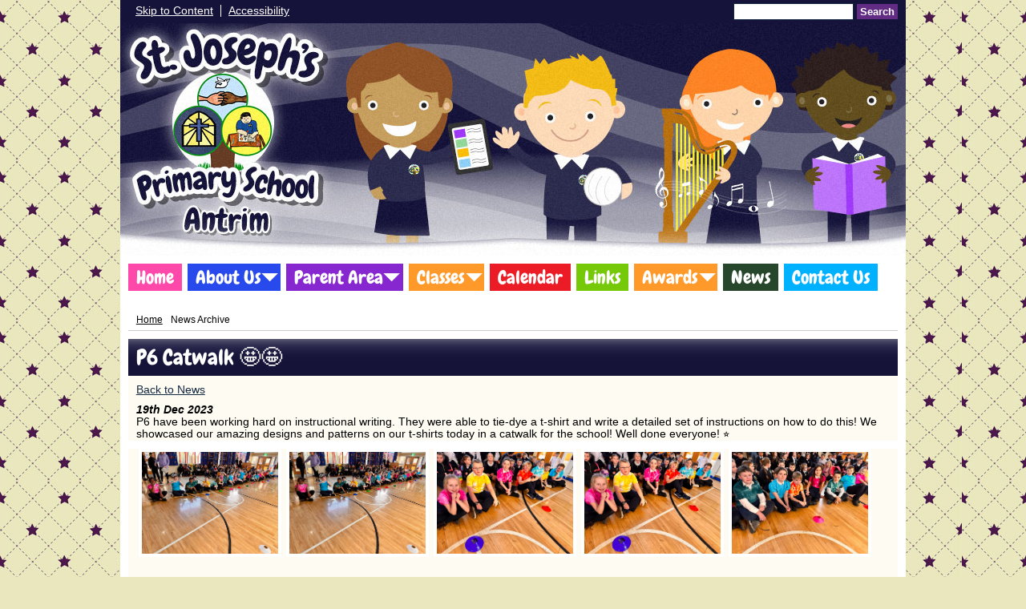

--- FILE ---
content_type: text/html; charset=UTF-8
request_url: https://www.stjosephsps.org/news/p6-catwalk-/
body_size: 5944
content:
<!DOCTYPE html PUBLIC "-//W3C//DTD XHTML 1.0 Transitional//EN" "http://www.w3.org/TR/xhtml1/DTD/xhtml1-transitional.dtd">
<html xmlns="http://www.w3.org/1999/xhtml" xml:lang="en" lang="en">
<head>


<title>P6 Catwalk 🤩🤩</title>
<meta http-equiv="Content-Type" content="text/html; charset=UTF-8"/>
<meta name="Keywords" content="" />
<meta name="Description" content="P6 have been working hard on instructional writing. They were able to tie-dye a t-shirt and write a detailed set of instructions on how to do this! We showcased our amazing designs and patterns on our t-shirts today in a catwalk for the school! Well done everyone! ⭐️" />
<meta name="Copyright" content="&copy; 2026"/>
<meta name="distribution" content="GLOBAL"/>
<meta name="Robots" content="index, all"/>
<meta name="revisit-after" content="15 days"/>
<meta name="format-detection" content="telephone=no"/>



<meta name="twitter:card" content="summary"/>
<meta name="twitter:domain" content="www.stjosephsps.org"/>
<meta name="twitter:title" content="P6 Catwalk 🤩🤩"/>
<meta name="twitter:description" content="P6 have been working hard on instructional writing. They were able to tie-dye a t-shirt and write a detailed set of instructions on how to do this! We showcased our amazing designs and patterns on our t-shirts today in a catwalk for the school! Well done everyone! ⭐️"/>
<meta property="og:title" content="P6 Catwalk 🤩🤩"/>
<meta property="og:type" content="website"/>
<meta property="og:url" content="news"/>
<meta property="og:site_name" content="www.stjosephsps.org"/>
<meta property="og:locale" content="en_GB"/>


<meta property="og:description" content="P6 have been working hard on instructional writing. They were able to tie-dye a t-shirt and write a detailed set of instructions on how to do this! We showcased our amazing designs and patterns on our t-shirts today in a catwalk for the school! Well done everyone! ⭐️"/>

<link rel="manifest" href="/manifest.json"/>

<link rel="canonical" href="https://www.stjosephsps.org/news/p6-catwalk-/"/><link rel="shortcut icon" href="https://storage.googleapis.com/swdsystem/favicon.ico" type="image/x-icon" />
			<meta property="og:image:user_generated" content="false"/>
			<meta property="og:image:type" content="image/jpeg"/>
			<meta property="og:image" content="https://www.stjosephsps.org/cmsfiles/items/gallery//o_1hi1ip5n21h4s1o4518j519hs1lrdj.jpeg" />
			<meta name="twitter:image" content="https://www.stjosephsps.org/cmsfiles/items/gallery//o_1hi1ip5n21h4s1o4518j519hs1lrdj.jpeg"/>
<link rel="stylesheet" type="text/css" href="/cmsfiles/sitecss/stjosephspsantrim-main-none-normal-1-standard-style.css?v=1620200126"/><meta id="viewport" name='viewport'>
				<meta name="HandheldFriendly" content="True"/> 
				<meta name="MobileOptimized" content="480"/> 
				 <script type="text/javascript" src="https://cdnjs.cloudflare.com/ajax/libs/jquery/1.12.4/jquery.min.js"></script><link rel="stylesheet" href="https://cdnjs.cloudflare.com/ajax/libs/aos/2.3.4/aos.css" /><script type="text/javascript">
                    !function(t){var e=document.getElementById("viewport");navigator.userAgent.match(/iPhone/i)||navigator.userAgent.match(/iPod/i)?e.setAttribute("content","width=device-width"):navigator.userAgent.match(/iPad/i)&&e.setAttribute("content","width=980,user-scalable=no")}(document);
                </script><script async type="text/javascript" src="https://storage.googleapis.com/swdsystem/js/site.min3.js"></script><script type="text/javascript">$(document).ready(function(){$("img").bind("contextmenu",function(n){return!1}),$("#lbCenter").bind("contextmenu",function(n){return!1})});</script><link href='https://fonts.googleapis.com/css?family=Chewy' rel='stylesheet' type='text/css'/></head>
<body id="body">


	<link rel="stylesheet" type="text/css" href="/cmsfiles/css/sweetalert.css"/>
	<script src="/cmsfiles/js/sweetalert.min.js"></script>






<div id="accessKeys" class="noPrint hide">
	<p >Access Keys:</p>
	<ul>
		<li><a href="#content" accesskey="S"> Skip to content (access key S)</a></li>
		<li><a accesskey="1" href="/">Home page (access key 1)</a></li>				
		<li><a accesskey="2" href="/">Site map (access key 2)</a></li>
		<li><a accesskey="0" href="/#">Access key details (access key 0)</a></li>
	</ul>
</div>

<div id="accessBar">
	<div id="accessBarMain">
    
		<div id="accessSearch">
			<form action="/search/" method="get">
				<input class="field" title="Search Keywords" name="search" value=""/>
				<button class="button" type="submit">Search</button>
			</form>
		</div>
		<ul>
			<li><a href="#content" class="borderRight">Skip to Content</a></li>
			<li><a href="/accessibility/">Accessibility</a></li>
		</ul>
        
        <!--div id="google_translate_element"></div><script type="text/javascript">
		function googleTranslateElementInit() {
		  new google.translate.TranslateElement({pageLanguage: 'en', layout: google.translate.TranslateElement.InlineLayout.SIMPLE}, 'google_translate_element');
		}
		</script><script type="text/javascript" src="//translate.google.com/translate_a/element.js?cb=googleTranslateElementInit"></script-->

		<div id="mobileMenuButton">
			<a class="darkBg" href="javascript:toggle_visibility('menu');"><img src="/assets/images/mobilemenu.png"> Menu</a>
		</div>
        
		<div class="clearBoth">&nbsp;</div>
	</div>
    
    
	<div class="clearBoth">&nbsp;</div>
</div>



<div id="site">
	
		<div id="banner">
		<a href="/"><img src="/assets/images/header.jpg" border="0" alt="St. Josephs Primary School, Antrim"/></a>
	</div>
    
    <div id="bannerMobile">
		<a href="/"><img src="/assets/images/header-mobile.jpg" alt="St. Josephs Primary School, Antrim"/></a>
	</div>
	
	
	<div id="menu" class="menu">
	<ul>
		<li id="menu1" class="menuLi1 first pinkMenu"><a class="menuA1" href="/home/">Home</a></li><li id="menu2" class="menuLi1  dropdown darkBlueMenu mobileSubDropdown"><a class="dropdown menuA1" href="/about-us/">About Us<!--[if IE 7]><!--></a><!--<![endif]-->
						<!--[if lte IE 6]><table><tr><td><![endif]--><ul >
																			<li class="menuLi2 menuitem"><a class="menuA2" 														href="/about-us/50th-anniversary-1972-2022/">50th Anniversary: 1972-2022</a></li>												<li class="menuLi2 menuitem"><a class="menuA2" 														href="/about-us/school-ethos/">School Ethos</a></li>												<li class="menuLi2 menuitem"><a class="menuA2" 														href="/about-us/staff/">Staff</a></li>												<li class="menuLi2 menuitem"><a class="menuA2" 														href="/about-us/board-of-governors/">Board of Governors</a></li>												<li class="menuLi2 menuitem"><a class="menuA2" 														href="/about-us/school-day/">School Day</a></li>												<li class="menuLi2 menuitem"><a class="menuA2" 														href="/about-us/policies/">Policies</a></li>												<li class="menuLi2 menuitem"><a class="menuA2" 														href="/about-us/child-protection/">Child Protection</a></li>						</ul><!--[if lte IE 6]></td></tr></table></a><![endif]--></li><li id="menu3" class="menuLi1  dropdown purpleMenu mobileSubDropdown"><a class="dropdown menuA1" href="/parent-area/">Parent Area<!--[if IE 7]><!--></a><!--<![endif]-->
						<!--[if lte IE 6]><table><tr><td><![endif]--><ul >
																			<li class="menuLi2 menuitem"><a class="menuA2" 														href="/parent-area/support-and-information/">Support and Information</a></li>												<li class="menuLi2 menuitem"><a class="menuA2" 														href="/parent-area/online-learning-/">Online Learning </a></li>												<li class="menuLi2 menuitem"><a class="menuA2" 														href="/parent-area/school-prospectus/">School Prospectus</a></li>												<li class="menuLi2 menuitem"><a class="menuA2" 														href="/parent-area/numeracy/">Numeracy</a></li>												<li class="menuLi2 menuitem"><a class="menuA2" 														href="/parent-area/newsletters/">Newsletters- these are now digital and sent to all parents by text</a></li>												<li class="menuLi2 menuitem"><a class="menuA2" 														href="/parent-area/dinner-menu/">Dinner Menu</a></li>												<li class="menuLi2 menuitem"><a class="menuA2" 														href="/parent-area/holiday-list/">Holiday List</a></li>												<li class="menuLi2 menuitem"><a class="menuA2" 														href="/parent-area/wrap-around/">Wrap Around</a></li>												<li class="menuLi2 menuitem"><a class="menuA2" 														href="/parent-area/covid-19-support-materials-/">Covid 19 Support Materials </a></li>						</ul><!--[if lte IE 6]></td></tr></table></a><![endif]--></li><li id="menu4" class="menuLi1  dropdown orangeMenu mobileSubDropdown"><a class="dropdown menuA1" href="/classes/">Classes<!--[if IE 7]><!--></a><!--<![endif]-->
						<!--[if lte IE 6]><table><tr><td><![endif]--><ul class="menu2Cols">
							<li>
                                	<div class="menu2ColsItem">
                                    	<a class="menuA2" href="/classes/the-hive-/">The Hive - Mrs Balmer</a><a class="menuA2" href="/classes/the-orchard-/">The Orchard 1 - Mrs McElhone</a><a class="menuA2" href="/classes/the-orchard-2/">The Orchard 2 - Mrs Purvis</a><a class="menuA2" href="/classes/p1-mrs-mcerlean/">P1 Mrs McErlean</a><a class="menuA2" href="/classes/p1-mrs-carlin/">P1 Miss Connolly </a><a class="menuA2" href="/classes/p1---mrs-mcneice/">P2 Mrs Hamilton</a><a class="menuA2" href="/classes/p1-clarkin-ginley/">P2 Mrs Houston </a><a class="menuA2" href="/classes/p2---mrs-mcelhone/">P3 Miss Stinton</a><a class="menuA2" href="/classes/p4---mrs-hamilton/">P3 Mrs Carlin </a></div><div class="menu2ColsItem"><a class="menuA2" href="/classes/p3-1/">P4 Mrs Clarkin</a><a class="menuA2" href="/classes/p3---miss-keenan/">P4 Miss Atkinson </a><a class="menuA2" href="/classes/p3-murphy/">P5 Mrs Millar/Mrs McKee</a><a class="menuA2" href="/classes/p2-mcgarry/">P5 Mrs Bradley</a><a class="menuA2" href="/classes/p5--mrs-balmer-/">P6 Mrs Duggan </a><a class="menuA2" href="/classes/p5---mrs-purvis/">P6 Mrs Coyle</a><a class="menuA2" href="/classes/p7-milner/">P7 Mrs McNally</a><a class="menuA2" href="/classes/p6---miss-doherty/">P7 Mrs Kearney </a>                                    </div>
                                </li>
                                						</ul><!--[if lte IE 6]></td></tr></table></a><![endif]--></li><li id="menu5" class="menuLi1  redMenu"><a class="menuA1" href="/calendar/">Calendar</a></li><li id="menu6" class="menuLi1  greenMenu"><a class="menuA1" href="/links/">Links</a></li><li id="menu7" class="menuLi1  dropdown orangeMenu mobileSubDropdown"><a class="dropdown menuA1" href="/awards/">Awards<!--[if IE 7]><!--></a><!--<![endif]-->
						<!--[if lte IE 6]><table><tr><td><![endif]--><ul >
																			<li class="menuLi2 menuitem"><a class="menuA2" 														href="/awards/rights-respecting-schools/">Rights Respecting Schools</a></li>												<li class="menuLi2 menuitem"><a class="menuA2" 														href="/awards/bda-dyslexia-friendly-quality-mark/">BDA Dyslexia Friendly Quality Mark</a></li>												<li class="menuLi2 menuitem"><a class="menuA2" 														href="/awards/eco-school-award/">Eco School Award</a></li>												<li class="menuLi2 menuitem"><a class="menuA2" 														href="/awards/naace-self-review-framework/">NAACE Self-review Framework</a></li>						</ul><!--[if lte IE 6]></td></tr></table></a><![endif]--></li><li id="menu8" class="menuLi1  darkGreenMenu"><a class="menuA1" href="/news-overview/">News</a></li><li id="menu9" class="menuLi1  blueMenu"><a class="menuA1" href="/contact-us/">Contact Us</a></li>	</ul>
    
	<div class="clearBoth">&nbsp;</div>
</div>

<script type="text/javascript">
	if(window.innerWidth <= 900){
		$('.mobileSubDropdown > a').click(function(e){
			e.preventDefault();

			if($(this).siblings("ul").css('display') == 'block'){
				$(".mobileSubDropdown ul").slideUp();
			} else{
				//$(".mobileSubDropdown ul").slideUp();
				$(this).siblings("ul").slideToggle();
			}
		});
	}
</script>

	<div class="menuBottom">&nbsp;</div>
	
		<div id="main">		
		<div class="columnThree columnRightBg content">
			
			<a name="content"></a>
			
			<script type="text/javascript">
function rotateNewsImage(imageID){
	
	$('#saving').removeClass('hide');
	$.get( "/cmsfiles/cmsrequest/", { action: 'rotatenewsimage', value: imageID }, function( data ) {
		//alert('show loading');
		
	}).complete(function( data ) {
		//---- stop loading
		$('#newsImgHolder'+imageID+' img').attr("src", '/'+data.responseText);
		//$('#galleryImage'+imageID+'').attr("href", '/'+data.responseText);
		
		setTimeout(function() {
      		$('#saving').addClass('hide');
		}, 2000);
		 
	});
	
}
</script>

<div class="columnOne">
	
		<div id="breadcrumb">

	<ul>
		<li class="crumbArrow"><a href="/">Home</a></li>
		<li><span>News Archive</span></li>	</ul>
	<div class="clearBoth">&nbsp;</div>

</div>
			
				<div class="widgetWrapper">
					
									
		            <div class="widgetHeading"><h1>P6 Catwalk 🤩🤩</h1></div>

					<div class="widget">
							<div class="widgetInner">

								<div class="backLink"><a href="/news/?p=1&">Back to News</a></div>
		                        
		                        
		                        <div class="listItemSubtitle">19th Dec 2023</div>					            					            <div>P6 have been working hard on instructional writing. They were able to tie-dye a t-shirt and write a detailed set of instructions on how to do this! We showcased our amazing designs and patterns on our t-shirts today in a catwalk for the school! Well done everyone! ⭐️</div>					            
					            <div class="clearBoth">&nbsp;</div>
					            
					            
								<div class="clearBoth">&nbsp;</div>
								
							</div>
					</div>
				</div>
								
				
					
							<div class="widgetWrapper">
			<div class="widget_gallerythumbs ">
								<script type="text/javascript" src="https://cdnjs.cloudflare.com/ajax/libs/blueimp-gallery/2.30.0/js/blueimp-gallery.min.js"></script>
				<link rel="stylesheet" href="https://cdnjs.cloudflare.com/ajax/libs/blueimp-gallery/2.30.0/css/blueimp-gallery.min.css" type="text/css" media="screen" />
								
				
				<div class="widget noTitle">
					<div class="widgetInner">
					
					
											
						<div class="clearBoth">&nbsp;</div>
						
						<div id="blueimp-gallery-960" class="blueimp-gallery blueimp-gallery-controls">
							<div class="slides"></div>
							<h3 class="title"></h3>
							<a class="prev">‹</a>
							<a class="next">›</a>
							<a class="close">×</a>
							<a class="play-pause"></a>
							<ol class="indicator"></ol>
						</div>
						
						<div id="links960">
															<div id="galleryImageHolder10289" class="tileListItem larger ">
																		<a id="galleryImage10289" class="galThumb960 thumbDisable" href="https://storage.googleapis.com/siteassetsswd/167/gallery/173231219/20231219054316_6_o_1hi1ip5n21h4s1o4518j519hs1lrdj.jpeg" title="" data-gallery="#blueimp-gallery-960">
										<img src="https://storage.googleapis.com/siteassetsswd/167/gallery/173231219/20231219054316_6_o_1hi1ip5n21h4s1o4518j519hs1lrdj.jpeg" alt="">
									</a>
								
								</div>
															<div id="galleryImageHolder10290" class="tileListItem larger ">
																		<a id="galleryImage10290" class="galThumb960 thumbDisable" href="https://storage.googleapis.com/siteassetsswd/167/gallery/173231219/20231219054323_71_o_1hi1ip5n21fga1fsp14jbmhr12ujk.jpeg" title="" data-gallery="#blueimp-gallery-960">
										<img src="https://storage.googleapis.com/siteassetsswd/167/gallery/173231219/20231219054323_71_o_1hi1ip5n21fga1fsp14jbmhr12ujk.jpeg" alt="">
									</a>
								
								</div>
															<div id="galleryImageHolder10291" class="tileListItem larger ">
																		<a id="galleryImage10291" class="galThumb960 thumbDisable" href="https://storage.googleapis.com/siteassetsswd/167/gallery/173231219/20231219054330_7_o_1hi1ip5n22lvia480ovgg1m2gl.jpeg" title="" data-gallery="#blueimp-gallery-960">
										<img src="https://storage.googleapis.com/siteassetsswd/167/gallery/173231219/20231219054330_7_o_1hi1ip5n22lvia480ovgg1m2gl.jpeg" alt="">
									</a>
								
								</div>
															<div id="galleryImageHolder10292" class="tileListItem larger ">
																		<a id="galleryImage10292" class="galThumb960 thumbDisable" href="https://storage.googleapis.com/siteassetsswd/167/gallery/173231219/20231219054338_24_o_1hi1ip5n2o5k1qqf16urkte1q67m.jpeg" title="" data-gallery="#blueimp-gallery-960">
										<img src="https://storage.googleapis.com/siteassetsswd/167/gallery/173231219/20231219054338_24_o_1hi1ip5n2o5k1qqf16urkte1q67m.jpeg" alt="">
									</a>
								
								</div>
															<div id="galleryImageHolder10293" class="tileListItem larger ">
																		<a id="galleryImage10293" class="galThumb960 thumbDisable" href="https://storage.googleapis.com/siteassetsswd/167/gallery/173231219/20231219054345_34_o_1hi1ip5n2qpa1np10rb1mskr3an.jpeg" title="" data-gallery="#blueimp-gallery-960">
										<img src="https://storage.googleapis.com/siteassetsswd/167/gallery/173231219/20231219054345_34_o_1hi1ip5n2qpa1np10rb1mskr3an.jpeg" alt="">
									</a>
								
								</div>
															<div id="galleryImageHolder10294" class="tileListItem larger ">
																		<a id="galleryImage10294" class="galThumb960 thumbDisable" href="https://storage.googleapis.com/siteassetsswd/167/gallery/173231219/20231219054355_96_o_1hi1ip5n2ohj1b8kc671ulifnbo.jpeg" title="" data-gallery="#blueimp-gallery-960">
										<img src="https://storage.googleapis.com/siteassetsswd/167/gallery/173231219/20231219054355_96_o_1hi1ip5n2ohj1b8kc671ulifnbo.jpeg" alt="">
									</a>
								
								</div>
															<div id="galleryImageHolder10295" class="tileListItem larger ">
																		<a id="galleryImage10295" class="galThumb960 thumbDisable" href="https://storage.googleapis.com/siteassetsswd/167/gallery/173231219/20231219054402_86_o_1hi1ip5n21jg91h5uvsr1uh0qvvp.jpeg" title="" data-gallery="#blueimp-gallery-960">
										<img src="https://storage.googleapis.com/siteassetsswd/167/gallery/173231219/20231219054402_86_o_1hi1ip5n21jg91h5uvsr1uh0qvvp.jpeg" alt="">
									</a>
								
								</div>
															<div id="galleryImageHolder10296" class="tileListItem larger ">
																		<a id="galleryImage10296" class="galThumb960 thumbDisable" href="https://storage.googleapis.com/siteassetsswd/167/gallery/173231219/20231219054410_59_o_1hi1ip5n2qn1c0419av4rq7tfq.jpeg" title="" data-gallery="#blueimp-gallery-960">
										<img src="https://storage.googleapis.com/siteassetsswd/167/gallery/173231219/20231219054410_59_o_1hi1ip5n2qn1c0419av4rq7tfq.jpeg" alt="">
									</a>
								
								</div>
														<div style="clear:both;"></div>
						</div>
						
						<div class="clearBoth">&nbsp;</div>
						
					</div>
					
					
					<div class="clearBoth">&nbsp;</div>
				</div>
			</div>
		</div>
		
		<script>
		document.getElementById('links960').onclick = function (event) {

			/*if (isIE () && isIE () < 10) {
					
					event = event || window.event;
						var target = event.target || event.srcElement,
							link = target.src ? target.parentNode : target,
							options = {
								index: link, 
								event: event,
								container: '#blueimp-gallery-960',
								onopened: function () {
									// Callback function executed when the Gallery is initialized.
									$('img').bind('contextmenu', function(e){
										return false;
									}); 
									
									$('#lbCenter').bind('contextmenu', function(e){
										return false;
									}); 
								}
							};
							
						links = $('.galThumb960');
						
						blueimp.Gallery(links, options);

						//IOS prevent context menu
						// document.addEventListener("contextmenu", handleContextMenu, false);

						// function handleContextMenu(event) {
						//     if (event.target.nodeName == "IMG") {
						//         event.preventDefault();
						//     }
						// }
				
			}else{*/

			
						if((event['target'].src==undefined)||(event['target'].src==null)){
						// 	//cms button
						// 	//alert('cms');

						}else{
						event = event || window.event;
						var target = event.target || event.srcElement,
							link = target.src ? target.parentNode : target,
							options = {
								index: link, 
								event: event,
								container: '#blueimp-gallery-960',
								onopened: function () {
									// Callback function executed when the Gallery is initialized.
									$('.blueimp-gallery ').bind('contextmenu', function(e){
										return false;
									}); 
									
									//$('#lbCenter').bind('contextmenu', function(e){
									//	return false;
									//}); 
								}
							};
							
						links = $('.galThumb960');
						
						blueimp.Gallery(links, options);

						//IOS prevent context menu
						// document.addEventListener("contextmenu", handleContextMenu, false);

						// function handleContextMenu(event) {
						//     if (event.target.nodeName == "IMG") {
						//         event.preventDefault();
						//     }
						// }
						}
			}
		//};
		</script>
																				
				
					
					 
	
<div class="widgetWrapper">
	<div class="widget_localvideo  ">
				<div class="widget noTitle">
			<div class="widgetInner">

				<div class="textCenter">										<video controlsList="nodownload" id="example_video_1646_4829" poster="https://storage.googleapis.com/swdstorage/276-20231219-175522-2506_thumb/frame_0000.jpg" preload="none" class="afterglow video-js vjs-default-skin vjs-big-play-centered vjs-16-9" controls width="901" height="675" data-setup='{"fluid": true}'  >
										<source src="https://storage.googleapis.com/swdstorage/276-20231219-175522-2506.mp4#t=1" type='video/mp4' />
										
										<p class="vjs-no-js"></p>
										</video>
										
																				<script async src="https://cdnjs.cloudflare.com/ajax/libs/video.js/6.7.1/video.min.js"></script>
										<script type="text/javascript">
											$(document).ready(function(){
											   $('video').bind('contextmenu',function() { return false; });
											});
										</script>
														
		                          										

									
										<div class="clearBoth">&nbsp;</div>
								</div>			</div>
		</div>
	</div>
</div>																			
				
					
					 
	
<div class="widgetWrapper">
	<div class="widget_localvideo  ">
				<div class="widget noTitle">
			<div class="widgetInner">

				<div class="textCenter">										<video controlsList="nodownload" id="example_video_1644_1547" poster="https://storage.googleapis.com/swdstorage/275-20231219-174838-2942_thumb/frame_0000.jpg" preload="none" class="afterglow video-js vjs-default-skin vjs-big-play-centered vjs-16-9" controls width="901" height="675" data-setup='{"fluid": true}'  >
										<source src="https://storage.googleapis.com/swdstorage/275-20231219-174838-2942.mp4#t=1" type='video/mp4' />
										
										<p class="vjs-no-js"></p>
										</video>
										
														
		                          										

									
										<div class="clearBoth">&nbsp;</div>
								</div>			</div>
		</div>
	</div>
</div>																			
				
					
					 
	
<div class="widgetWrapper">
	<div class="widget_localvideo  ">
				<div class="widget noTitle">
			<div class="widgetInner">

				<div class="textCenter">										<video controlsList="nodownload" id="example_video_1645_5296" poster="https://storage.googleapis.com/swdstorage/276-20231219-175522-2506_thumb/frame_0000.jpg" preload="none" class="afterglow video-js vjs-default-skin vjs-big-play-centered vjs-16-9" controls width="901" height="675" data-setup='{"fluid": true}'  >
										<source src="https://storage.googleapis.com/swdstorage/276-20231219-175522-2506.mp4#t=1" type='video/mp4' />
										
										<p class="vjs-no-js"></p>
										</video>
										
														
		                          										

									
										<div class="clearBoth">&nbsp;</div>
								</div>			</div>
		</div>
	</div>
</div></div>


			<div class="clearBoth">&nbsp;</div>
			
		</div>	
	
	


			            <div id="footer">
                <div id="footerMain">
                    
                    <div class="creditLinks">
                        <strong><p id="school">St Joseph's Primary School, 54 Greystone Road, Antrim BT41 1JZ | Phone: 028 9446 2076</p></strong>
                        <div id="policies">
	<ul>
		<li><a href="/cmsfiles/policies/cookie/">Cookie Policy</a></li>
		<li><a href="/cmsfiles/policies/privacy/">Website Privacy Policy</a></li>
		<li><a href="/website-map/">Sitemap</a></li>
	</ul>
</div>

<div id="backto-top"><img src="https://storage.googleapis.com/swdsystem/images/icons/bk-home.png"></div>



<script>
	$('#accessBarButton').click(function(){
		const accessBarColor = $('#accessBar').css('background-color');
		if(accessBarColor != 'rgba(0, 0, 0, 0)' && accessBarColor != 'rgb(255, 255, 255)'){
			if($('#accessBarHolder').hasClass('fullAccessBar')){
				$('#accessBarHolder').animate({'top':'0px'}, 500).removeClass('fullAccessBar');
			}else{
				$('#accessBarHolder').animate({'top':'50px'}, 500).addClass('fullAccessBar');
			}
		}
	})

	</script>
                        <p>WEBSITE BY: <a href="http://www.schoolwebdesign.net" target="_blank">SCHOOLWEBDESIGN.NET</a> | 	<a href="/admin/?open=/news/p6-catwalk-/">Login</a>

<script src="https://cdnjs.cloudflare.com/ajax/libs/aos/2.3.4/aos.js"></script>
  <script>
    AOS.init({disable: 'mobile'});
  </script></p>
                        <div class="clearBoth">&nbsp;</div>
                    </div>
                    <div class="clearBoth">&nbsp;</div>
                </div>
                <div class="clearBoth">&nbsp;</div>
            </div>

	</div>
	
</div


</body>
</html>